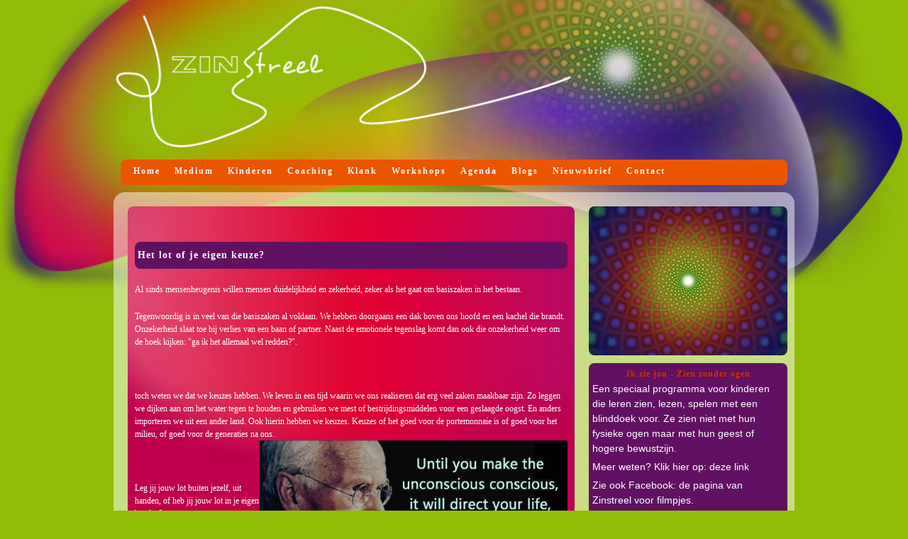

--- FILE ---
content_type: text/html; charset=utf-8
request_url: http://ikmisjezo.nl/blog/weblog.html
body_size: 10880
content:
<!DOCTYPE html>
<!--[if lt IE 7 ]><html class="ie ie6" lang="nl"> <![endif]-->
<!--[if IE 7 ]><html class="ie ie7" lang="nl"> <![endif]-->
<!--[if IE 8 ]><html class="ie ie8" lang="nl"> <![endif]-->
<!--[if (gte IE 9)|!(IE)]><!--><html lang="nl"> <!--<![endif]-->
<head>

<meta charset="utf-8" />
<title>Kusje voor t slapengaan | Zinstreel - Zwolle</title>

<meta name="viewport" content="width=device-width, initial-scale=1.0" />

<meta name="description" content="Wie stopt mij s avonds in? Een jonge vrouw van in de 20 kwam bij mij op consult samen met haar schoonmoeder. Zij stelde mij meteen de vraag: wie stopt mij s avonds in?." />
<meta name="keywords" content="kusje,t,slapengaan,wie,stopt,mij,s,avonds,jonge,vrouw,20,kwam,mij,consult,samen,haar,schoonmoeder,zij,stelde,mij,meteen,vraag,wie,stopt,mij,s,avonds" />

<link rel="shortcut icon" href="/icon/favicon.ico" />
<link rel="apple-touch-icon" href="/icon/apple-touch-icon.png" / >
<link rel="apple-touch-icon" sizes="72x72" href="/icon/apple-touch-icon-72x72.png" />
<link rel="apple-touch-icon" sizes="114x114" href="/icon/apple-touch-icon-114x114.png" />
<link rel="image_src" href="http://www.zinstreel.nl/imgs/zinstreel_sm.jpg" />

<link rel="stylesheet" href="/css/layoutx.css" type="text/css" />
<link rel="stylesheet" href="/css/local.css" type="text/css" />

<!--[if lt IE 9]>
	<script src="http://html5shim.googlecode.com/svn/trunk/html5.js"></script>
<![endif]-->
<script src="https://labxs.nl/jquery/head.min.js"></script>

<!-- Global site tag (gtag.js) - Google Analytics -->
<script async src="https://www.googletagmanager.com/gtag/js?id=UA-37273269-1"></script>
<script>
  window.dataLayer = window.dataLayer || [];
  function gtag(){dataLayer.push(arguments);}
  gtag('js', new Date());

  gtag('config', 'UA-37273269-1');
</script>

</head>


<body>

<div class="container">

<header>
	<section class="sixteen columns">
	</section>
	
	<nav class="sixteen columns">
<ul id="mobileselect" class="dropdown">
<li>
	<a href="/index.html">Home</a>
	<ul>
		<li><a href="/over-mij.html">Over mij</a></li>
		<li><a href="/referenties.html">Referenties/Ervaringen</a></li>
		<li><a href="/mentors.html">Mentors</a></li>
		<li><a href="/disclaimer.html">Disclaimer</a></li>
		<li><a href="/tarieven.html">Tarieven & alg.voorwaarden</a></li>
		<li><a href="/indepers.html">In de pers</a></li>
	</ul>
</li>
<li>
	<a href="/medium/index.html">Medium</a>
	<ul>
		<li><a href="/medium/consulten.html">Consulten</a></li>
		<li><a href="/medium/koffielezen.html">KoffieLezen</a></li>
		<li><a href="/medium/bloemlezing.html">Bloemlezing</a></li>
		<li><a href="/medium/ikmisjenogzo.html">Ik mis je nog zo</a></li>
		<li><a href="/medium/huisreiniging.html">Huisreiniging</a></li>
	</ul>
</li>
<li>
	<a href="/kinderen/">Kinderen</a>
	<ul>
		<li><a href="/kinderen/zien-zonder-ogen-ik-zie-jou">Ik zie jou - zien zonder ogen</a></li>
		<li><a href="/kinderen/kindenklank.html">Kind en Klank</a></li>
		<li><a href="/kinderen/kinderen.html">Onverklaarbaar gedrag</a></li>
	</ul>
</li>
<li>
	<a href="/coach/coaching.html">Coaching</a>
	<ul>
		<li><a href="/coach/bridgemancoach.html">Lichter Leven</a></li>
		<li><a href="/coach/cursuszelfvertrouwen">Cursus Zelfvertrouwen</a></li>
	</ul>
</li>
<li>
	<a href="/klank/index.html">Klank</a>
	<ul>
		<li><a href="/klank/klankbehandelingen.html">Klankbehandelingen</a></li>
		<li><a href="/klank/meditatie-cd.html">CD's/muziekfragmenten</a></li>
	</ul>
</li>
<li>
	<a href="/workshops/index.html">Workshops</a>
	<ul>
		<li><a href="/workshops/ontwikkeljeintuitie.html">De kracht van je intuitie</a></li>
		<li><a href="/workshops/vanintuitienaaressentie">Van intuitie naar essentie</a></li>
	</ul>
</li>
<li>
	<a href="/agenda/index.html">Agenda</a>
</li>
<li>
	<a href="/blog/index.html">Blogs</a>
	<ul>
		<li><a href="/blog/weblog.html">Weblog</a></li>
		<li><a href="/blog/videoblog.html">Videoblog</a></li>
		<li><a href="/blog/muziekfragmenten.html">Muziekfragmenten</a></li>
	</ul>
</li>
<li>
	<a href="/nieuwsbrief/index.html">Nieuwsbrief</a>
</li>
<li>
	<a href="/contact/index.html">Contact</a>
</li>
	</ul>
	</nav>
</header>
<!--
<nav class="four columns">
</nav>
-->
</div><!-- container -->


<div class="container content">

<section class="eleven columns row">
<article>

<div class="blogcontent">
<h2><a href="/weblog/het-lot-of-je-eigen-keuze/">Het lot of je eigen keuze?</a></h2>
<p>Al sinds mensenheugenis willen mensen duidelijkheid en zekerheid, zeker als het gaat om basiszaken in het bestaan.</p>

<p>Tegenwoordig is in veel van die basiszaken al voldaan. We hebben doorgaans een dak boven ons hoofd en een kachel die brandt. Onzekerheid slaat toe bij verlies van een baan of partner. Naast de emotionele tegenslag komt dan ook die onzekerheid weer om de hoek kijken: "ga ik het allemaal wel redden?".</p>

<p>&nbsp;</p>

<p>toch weten we dat we keuzes hebben. We leven in een tijd waarin we ons realiseren dat erg veel zaken maakbaar zijn. Zo leggen we dijken aan om het water tegen te houden en gebruiken we mest of bestrijdingsmiddelen voor een geslaagde oogst. En anders importeren we uit een ander land. Ook hierin hebben we keuzes. Keuzes of het goed voor de portemonnaie is of goed voor het milieu, of goed voor de generaties na ons.<img alt="" src="http://www.zinstreel.nl/static/images/carl-jung-picture-quote.jpg" style="width: 434px; height: 200px; float: right;"></p>

<p>&nbsp;</p>

<p>Leg jij jouw lot buiten jezelf, uit handen, of heb jij jouw lot in je eigen handen?</p>

<p>&nbsp;</p>

<p>Ik zal als medium nooit, maar dan ook nooit zeggen dat de spirits iets zeggen dat jij MOET doen. Jij hebt altijd zelf de keuze. Je hoort mij ook nooit zeggen: "tja de spirits hebben het nog zo gezegd dat jij dat bedrag voor je huis kon krijgen, je hebt het veel te goedkoop verkocht..." .</p>

<p>zo werkt het echt niet!</p>

<p>&nbsp;</p>

<p>Tijdens een reading (en dat kan aan de hand van koffie dik lezen zijn) worden zaken die spelen heel duidelijk. Ik zie zeg maar de bomen in het bos, daar waar jij het bos ziet en de bomen niet meer. Door die highlights te benoemen wordt jouw keuze duidelijk. Ik vertel je waar energie op zit en waar jij tegen de stroom in bezig bent. Ik vertel je waar knelpunten zitten en waar mogelijkheden, aansluitingen zijn. Ik vertel je waar je drijfveren zitten en of die natuurlijk zijn of aangepast, vanuit overlevingspatronen. Daar waar je oude patronen aan het herhalen bent of waar je nieuwe stappen aan het zetten bent in jouw ontwikkeling.</p>

<p>zodat jij ZELF de keuze hebt! En die heb je altijd.</p>

<p>Dus ja, een reading geeft je inzicht. Ook in de consequenties van jouw stappen en keuzes zoals die er nu liggen.</p>

<p>&nbsp;</p>

<p>&nbsp;</p>

<p><img alt="" src="http://www.zinstreel.nl/static/images/401691-10151549003095371-746785370-23367818-1680018864-n.jpg" style="float: right; width: 300px; height: 200px;">Wel wil ik opgemerkt hebben dat niet alles maakbaar is, en niet overal hebben we keuzes in. De (dodelijke) ziekte van iemand bijvoorbeeld, of de dingen die je echt overkomen. Daar heb je te maken met overmacht en vaak onmacht.</p>

<p>Dan gaat het erom hoe jij temidden van al die dingen het leven leeft, dealt met de zaken die op jouw pad komen. Hoe jij daar goed door heen komt.</p>

<p><span style="font-size: inherit;">Mensen komen bij mij met vragen als: wanneer houdt die regen eindelijk op in mijn leven??</span></p>

<p>Ik wens jou veel goede keuzes toe waar je blij van mag worden in jouw leven. En bij zaken waar jij schijnbaar geen invloed op hebt, wens ik je toe dat je danst te midden van de regen in plaats van wacht totdat de storm ooit een keertje ophoudt. Want zo is het leven, dansen in de regen! en... jouw perceptie van de storm.... hoe kan jij anders omgaan in die storm, temidden van dat alles... Leren dansen dus!!</p>

<p>&nbsp;</p>

<p>&nbsp;</p>

<p>Ook daarin kan ik je ondersteuning bieden. In de vorm van coaching of psychotherapie. Hoe mooi is dat? Wil je hier meer over lezen, kijk dan op<a href="http://www.helderekoers.nl"> www.helderekoers.nl</a>, mijn andere site.</p>

<p>&nbsp;</p>

<p>&nbsp;</p>

<p>&nbsp;</p>
<p class="between">Datum: 07-04-2018 in <a href="/weblog/categorie/algemeen/">algemeen</a><br />
	Tags: </p>
<p>
<div style="display: block;height:16px; margin: 2px 10px;">
	<div style="float: left;">
	<a href="http://twitter.com/share" class="twitter-share-button" data-count="none">Tweet</a><script type="text/javascript" src="http://platform.twitter.com/widgets.js"></script>
	</div>
	<div style="float: left;margin-left:20px;">
	<script style="float: left;" type="text/javascript" src="http://platform.linkedin.com/in.js"></script><script type="in/share"></script>
	</div>
	<div style="float: left;margin-left:20px;">
	<iframe src="http://www.facebook.com/plugins/like.php?href=http%3A%2F%2Fwww.zinstreel.nl%2Fweblog%2Fhet-lot-of-je-eigen-keuze%2F%2F&amp;send=false&amp;layout=button_count&amp;width=200&amp;show_faces=false&amp;action=like&amp;colorscheme=light&amp;font&amp;height=21" scrolling="no" frameborder="0" style="border:none; overflow:hidden; width:200px; height:21px;" allowTransparency="true"></iframe>
	</div>
	</div>
	<br clear="both" />
	
</p><h2><a href="/weblog/hoe-krijg-en-houd-je-focus-in-2016/">Hoe krijg en houd je focus in 2016?</a></h2>
<p>Het afgelopen jaar kwamen er steeds meer mensen naar mijn praktijk voor coaching. Vaak ging het om begeleiding van mensen met depressie, stress of burn-out klachten, maar ook mensen die gewoon gelukkiger in hun leven wilden gaan staan.&nbsp;Als Bridgeman Coach bood ik dan ook het Lichter Leven traject aan voor wie de beste versie wilde worden van zichzelf. Voor mensen die meer verdieping nodig hadden startte ik met psychotherapie/coaching vanuit de TransActionele Analyse. Beide benaderingen geven mij maar ook de mensen die bij mij komen veel helderheid, een heldere koers zeg maar.</p>

<p>Mijn website www.helderekoers.nl is dan ook bijna klaar. Die site gaat over coaching, training en therapie. Zinstreel zal dan meer over mediumschap blijven gaan. Zo heb ik mijn focus helder voor 2016.</p>

<p>&nbsp;</p>

<p>Hoe krijg jij focus en blijf je gefocust in 2016?</p>

<p>* kies een concreet thema voor werk en/of prive. Wat wil jij bijdragen in 2016? Zorg dat je je richt op input. Wat ga jij doen dit jaar op dat gebied? Vertrouw erop dat output vanzelf komt.</p>

<p>* start je dag met meditatie, visualisatie en affirmatie. Ga daarna je dag organiseren en je werk prioriteren. Dat wat met jouw thema te maken heeft geef je prioriteit.</p>

<p>* wissel je werk meerdere keren per dag af met ontspanning. Ga niet tussendoor op je telefoon kijken, maar neem iets te drinken, doe een korte oefening of maak een korte wandeling. Je kunt daarna er weer fris tegen aan en zult veel productiever zijn</p>

<p>* kies welke dingen je met je volledige aandacht doet. Doe die dingen Mindful.</p>

<p>&nbsp;</p>

<p>Wil je helemaal je doelen zetten en verwezenlijken en gefocust zijn? Informeer dan naar het Lichter Leven programma. Dit traject gaat over verhoging van bewustzijn, je leert wie jij bent en vervolgens wat jij wilt. Wat jij wilt ga je vormgeven in een droomboek. Dit wordt dan jouw focus voor dat jaar. Wat jij daarin hebt gezet ga je visualiseren en affirmeren en uiteindelijk manifesteren. Dat wil zeggen dat jouw dromen werkelijkheid worden! Geweldig toch?</p>

<p>&nbsp;</p>

<p>&nbsp;</p>

<p>&nbsp;</p>
<p class="between">Datum: 08-01-2016 in <a href="/weblog/categorie/algemeen/">algemeen</a><br />
	Tags: </p>
<p>
<div style="display: block;height:16px; margin: 2px 10px;">
	<div style="float: left;">
	<a href="http://twitter.com/share" class="twitter-share-button" data-count="none">Tweet</a><script type="text/javascript" src="http://platform.twitter.com/widgets.js"></script>
	</div>
	<div style="float: left;margin-left:20px;">
	<script style="float: left;" type="text/javascript" src="http://platform.linkedin.com/in.js"></script><script type="in/share"></script>
	</div>
	<div style="float: left;margin-left:20px;">
	<iframe src="http://www.facebook.com/plugins/like.php?href=http%3A%2F%2Fwww.zinstreel.nl%2Fweblog%2Fhoe-krijg-en-houd-je-focus-in-2016%2F%2F&amp;send=false&amp;layout=button_count&amp;width=200&amp;show_faces=false&amp;action=like&amp;colorscheme=light&amp;font&amp;height=21" scrolling="no" frameborder="0" style="border:none; overflow:hidden; width:200px; height:21px;" allowTransparency="true"></iframe>
	</div>
	</div>
	<br clear="both" />
	
</p><h2><a href="/weblog/het-rode-koord/">het rode koord</a></h2>
<div><span class="h2"><span class="h3"><strong>De tekening met het rode koord</strong></span></span></div><div><br></div><p><span class="h5">Een prachtig stralende vrouw met helder blauwe ogen en zachte kleuren in haar kleding en aura belt bij mij aan voor haar reading.</span></p><p>Ik heb haar eerder gezien, maar waar? Zij bevestigt dat zij bij een van de ‘Ik mis je nog zo-avonden’ was geweest en daar ook een prachtige tekening ontvangen had. We gaan er niet verder op in en starten de reading.</p><div><br></div><div><span class="h5">Tijdens de reading beschrijf ik haar zachte aurakleuren en de thema’s die in haar leven spelen.</span></div><p>Ook maak ik melding van wat ik in haar energie en kleuren in de vader-lijn zie; een diep rode kleur, een kracht, maar die vast zit. Er wordt ergens in de familie niet over gesproken. Over iets waar veel kracht in besloten ligt en wat wordt tegengehouden. Rood kan gaan over boosheid, maar ook over identiteit.</p><p>Zij vertelt het verhaal over haar voornaam. Bij de geboorte van haar vader, stierf zijn moeder (haar oma dus) op 23-jarige leeftijd. Toen haar vader zelf een dochter kreeg, zou zij naar haar oma heten. Echter, in haar leven werd ze door vader en familie nooit bij haar naam genoemd; men gaf haar allerlei andere naampjes. &nbsp;Die ene naam had teveel pijn en herinneringen. Maar dat werd niet uitgesproken. De pijn en alles wat niet werd uitgesproken kleefden als het ware onuitgesproken aan haar. Vandaag ervaart ze dat als een belemmering om verder te kunnen. Moet ze haar naam wijzigen?</p><div><br></div><div><span class="h5">Ik stel haar voor om de lading van haar naam af te gaan nemen.</span></div><p>Met regressie kan ze terug naar alle onuitgesproken dingen die er speelden in haar jeugd en het met andere ogen bekijken, ervaren en een plek geven. Met EFT (vergelijkbaar met EMDR) kunnen we de pijn en lading van haar naam af halen. En natuurlijk kan ze opklaren door alle energetische koorden te gaan verbreken van verwachtingen, pijn, emoties van anderen die op haar geprojecteerd werden en waar zij voor wegliep. Want met het weglopen daarvan is ze ook weggelopen van een stukje of deel van haar zelf, van haar identiteit. Van volledig in haar kracht te mogen staan en zijn wie zij is, zonder zich te hoeven afzetten tegen allerlei dingen. Dan komt energie weer vrij en kan ze weer vrij stromen. We spreken af dat zij een afspraak zal maken wanneer ze toe is aan zo’n sessie, om de koorden echt door te gaan knippen en weer vrij te leven.</p><p><br></p><p>Tot slot laat ze mij de tekening zien, die toch al zo’n ruim half jaar geleden voor haar gemaakt is tijdens de ‘ik mis je zo-avond’.</p><div><br></div><div><span class="h5">Rillingen lopen over mijn rug bij het zien van de tekening. &nbsp;<img alt="" data-cke-saved-src="http://www.zinstreel.nl/static/images/foto.jpg" src="http://www.zinstreel.nl/static/images/foto.jpg" style="border-style:solid; border-width:10px; float:right; height:225px; margin:10px; width:300px">​</span></div><p>De tekening laat een rood koord (koorden op het nivo van identiteit=rood) zien dat voor een tafereel hangt. Achter het koord bevindt zich een berg (kracht), waaruit water stroomt (opnieuw stromen), of is het een sikkel waarmee het koord gesneden wordt?, het water zorgt ervoor dat prachtige rode bloemen (rood= kracht, bloemen staan voor het genieten en schoonheid in het leven) weer kunnen bloeien. Zij herinnerde dat degene die dit schilderij maakte had gezegd dat hij niet van bloemetjes tekenen hield, maar dat ze er echt op moesten.</p><p>Dit gaat voorbij verstand. Dit bedenk je niet. Wat een bevestiging. Hoe een tekening en een aparte sessie samen komen en over hetzelfde thema blijken te gaan. Gevisualiseerd ooit, krachtig sindsdien.</p><p>Dit zijn van die verrassende ‘kunstwerkjes’ van spirit die voorbij het denken gaan.</p><p><br></p><p>Vlak na de sessie mailt ze mij de tekening toe en geeft ze aan er veel aan gehad te hebben. Met haar toestemming schrijf ik dit stukje omdat ik graag dit soort ‘schatten’ verzamel, de wonderen die ik mee maak waarin ik ervaar dat spirit de healing van personen op het oog heeft en dat ik met spirit hiertoe mag samenwerken om bij te dragen aan de healing. Deze ‘wonderen’ of ‘kunstwerkjes’ geven mij een diep gevoel van dankbaarheid.</p><div><br></div><div><br></div><div><br></div><div><br></div><div><br></div><div><br></div><div><br></div><div><br></div><div><br></div><p class="between">Datum: 15-07-2015 in <a href="/weblog/categorie/algemeen/">algemeen</a><br />
	Tags: 	<a href="/weblog/tags/verandering/"><span class="blogtags size8"> verandering </span></a>
	<a href="/weblog/tags/oude patronen/"><span class="blogtags size8"> oude patronen </span></a>
	<a href="/weblog/tags/medium, zwolle/"><span class="blogtags size8"> medium, zwolle </span></a>
	<a href="/weblog/tags/loslaten/"><span class="blogtags size8"> loslaten </span></a>
	<a href="/weblog/tags/intuitief coach/"><span class="blogtags size8"> intuitief coach </span></a>
	<a href="/weblog/tags/groeien en ontwikkelen en veranderen/"><span class="blogtags size8"> groeien en ontwikkelen en veranderen </span></a>
	<a href="/weblog/tags/groei, groeien/"><span class="blogtags size8"> groei, groeien </span></a>
	<a href="/weblog/tags/gedragen, spirits/"><span class="blogtags size8"> gedragen, spirits </span></a>
	<a href="/weblog/tags/echte verandering/"><span class="blogtags size8"> echte verandering </span></a>
	<a href="/weblog/tags/dankbaar/"><span class="blogtags size8"> dankbaar </span></a>
	<a href="/weblog/tags/coaching/"><span class="blogtags size8"> coaching </span></a>
	<a href="/weblog/tags/coach traject/"><span class="blogtags size8"> coach traject </span></a>
	<a href="/weblog/tags/regressie/"><span class="blogtags size8"> regressie </span></a>
	<a href="/weblog/tags/EFT/"><span class="blogtags size8"> EFT </span></a>
</p>
<p>
<div style="display: block;height:16px; margin: 2px 10px;">
	<div style="float: left;">
	<a href="http://twitter.com/share" class="twitter-share-button" data-count="none">Tweet</a><script type="text/javascript" src="http://platform.twitter.com/widgets.js"></script>
	</div>
	<div style="float: left;margin-left:20px;">
	<script style="float: left;" type="text/javascript" src="http://platform.linkedin.com/in.js"></script><script type="in/share"></script>
	</div>
	<div style="float: left;margin-left:20px;">
	<iframe src="http://www.facebook.com/plugins/like.php?href=http%3A%2F%2Fwww.zinstreel.nl%2Fweblog%2Fhet-rode-koord%2F%2F&amp;send=false&amp;layout=button_count&amp;width=200&amp;show_faces=false&amp;action=like&amp;colorscheme=light&amp;font&amp;height=21" scrolling="no" frameborder="0" style="border:none; overflow:hidden; width:200px; height:21px;" allowTransparency="true"></iframe>
	</div>
	</div>
	<br clear="both" />
	
</p><h2><a href="/weblog/zogenaamde-mediums/">zogenaamde mediums</a></h2>
<p>De dappere dochter van rond de dertig kwam met haar moeder mijn praktijkruimte binnen. Moeder was zichtbaar gespannen en dochter moedigde haar aan. Ze vertelde dat beiden naar een beurs waren geweest en te horen hadden gekregen dat er iemand binnenkort zou komen te overlijden en naar zijn partner zou gaan en dat sindsdien moeder nachten wakker lag en zich zorgen maakte om haar vader.</p>

<p>Ik maakte contact met haar overleden moeder en terwijl ik bezig was schoof zij mij een foto toe. 'Dit is haar..', zei ze. Meteen daarop kreeg ik van de andere dimensie de naam Annie door. Ik vroeg haar 'Wie is Annie?'. Helemaal blij antwoordde zij dat haar moeder inderdaad Annie heette. En met het noemen van die naam volgde nog meer informatie over wat specifiek haar moeder was. Annie maakte zich "zorgen" &nbsp;over haar partner die nog leefde. Zijn gezondheid ging achteruit en er was extra zorg en hulp nodig. Dat zijn zware beslissingen om te nemen als iemand niet meer thuis kan wonen. Door alle informatie die er kwam waren de dappere dochter en haar moeder zo gerustgesteld en overtuigd dat we echt Annie aan de andere kant van de "telefoon" hadden. Wat mij nablijft van dit consult is de verbazing dat er blijkbaar zgn&nbsp;collega-mediums zijn die in 10 minuten tijdens een beursconsult, wat een koopje is om met korting een mini consultje voor elkaar te krijgen, zoveel schade weten aan te richten. Nooit, echt NOOIT, mag iemand (ook geen medium) je zeggen dat er iemand in je omgeving dood gaat. Dood gaan we namelijk allemaal een keer. Maar voorspellingen hierover doen ... dat kan echt niet!</p>

<p>Bij deze vrouwen tijdens de beurs is&nbsp;er zo onethisch mee omgegaan, dat diegene met zorgen en angsten geen oog dicht meer deed. En hoe dapper is het dan dat de dochter haar moeder mee neemt naar.... een medium. Terwijl ze er zo'n slechte ervaring mee heeft gehad. Zij had blijkbaar het vertrouwen dat het wel anders kan. Gelukkig concludeerde zij niet dat het allemaal 1 pot nat was en gooide daarmee het kind met het badwater weg, nee.. zij zocht een beter medium en kwam bij mij terecht. Meteen na het vallen van de naam, was het al duidelijk.... hier is verschil. Dit is een echte. Een ethische.</p>

<p>Wat blij was ik dat ik het hiermee voor haar 'goed kon maken' en dat zij hierna weer rustig kon slapen en de acties kon ondernemen die nodig waren om voor haar vader goede beslissingen te nemen over de zorg die hij nodig had.</p>
<p class="between">Datum: 03-11-2014 in <a href="/weblog/categorie/algemeen/">algemeen</a><br />
	Tags: </p>
<p>
<div style="display: block;height:16px; margin: 2px 10px;">
	<div style="float: left;">
	<a href="http://twitter.com/share" class="twitter-share-button" data-count="none">Tweet</a><script type="text/javascript" src="http://platform.twitter.com/widgets.js"></script>
	</div>
	<div style="float: left;margin-left:20px;">
	<script style="float: left;" type="text/javascript" src="http://platform.linkedin.com/in.js"></script><script type="in/share"></script>
	</div>
	<div style="float: left;margin-left:20px;">
	<iframe src="http://www.facebook.com/plugins/like.php?href=http%3A%2F%2Fwww.zinstreel.nl%2Fweblog%2Fzogenaamde-mediums%2F%2F&amp;send=false&amp;layout=button_count&amp;width=200&amp;show_faces=false&amp;action=like&amp;colorscheme=light&amp;font&amp;height=21" scrolling="no" frameborder="0" style="border:none; overflow:hidden; width:200px; height:21px;" allowTransparency="true"></iframe>
	</div>
	</div>
	<br clear="both" />
	
</p><h2><a href="/weblog/kusjevoor-t-slapengaan/">kusje voor 't slapengaan</a></h2>
<p>Wie stopt mij 's avonds in?</p>

<p>Een jonge vrouw van in de 20 kwam bij mij op consult samen met haar schoonmoeder. Zij stelde mij meteen de vraag: 'wie stopt mij 's avonds in?'.</p>

<p>Direct dacht ik 'dat zal vast haar oma zijn', maar ik ging daar niet op in. Ik vertelde haar dat ik zou mee kijken in haar energie en bouwde het contact op. Ik begon over de jonge vrouw te vertellen, maar ik was nog geen twee zinnen verder, of&nbsp;ik zag duidelijk een jong meisje van een jaar of 3 a 4 en vroeg haar, "is er een meisje van een jaar of 3, 4 in je omgeving overleden?"</p>

<p>Zij ontkende het. Zij had wel een zoontje van 11 maanden, maar geen meisje. Toch zag ik hoe ze nu naar school zou zijn gegaan met dat meisje en dat dat heel belangrijk was voor haar, dat ze met veel liefde en tijd en aandacht voor kinderen zorgde. Ik voelde zo sterk dat meisje bij haar..... De jonge vrouw begon te huilen.</p>

<p>Zij had net die ochtend voor het eerst aan iemand, en wel haar schoonmoeder, haar groot meegedrabgen geheim verteld. Toen zij 16 jaar was heeft ze een voldragen dood meisje gebaard. Niemand wist het, ze was helemaal alleen.</p>

<p>Ik vertelde haar dat ik niet geloof dat er een (boze) God is die besluit het leven te 'nemen', maar wel in dat sommige zielen kiezen om de ervaring mee temaken om een kortere tijd te leven. Om bijvoorbeeld de warmte van de buik en de harteklop van een moeder te voelen. Dat is dan voldoende. Het blijft onbegrijpelijk en verdrietig waarom dat juist jou moet overkomen. Maar de ervaringen van zo'n kindje in de buik zijn niet onbelangrijk.</p>

<p>&nbsp;</p>

<p>Ik begon te vertellen over de ervaringen van haar kindje. Dat ze geluidjes heeft gehoord van een muziekdoosje dat ze uitkoos in een winkel. Een geel doosje met een beertje er op. En weer huilde ze van herkenning. Ze had inderdaad met zo'n doosje in haar handen gestaan en het gekocht. Ook het geluid van een ketting met hanger werd herkend en had nu een mooi plekje gekregen in de slaapkamer van haar 11 maanden oude zoontje. Met een glimlach bevestigde ze dat. Na nog even te hebben stil gestaan over haar als vrouw en moeder en de warmte van haar hart voor haar kind(eren) liet het meisje mij een kleine steen zien dat bij haar begraven was. Vol ontroering bevestigde de jonge vrouw ook dit, namelijk dat ze bij het kindje een hartvormige steen begraven had.<br>
<br>
Hoe bijzonder te ervaren dat zelfs het jongste leven zoveel herinneringen met zich mee draagt van de tijd dat ze in de buik zat. En natuurlijk volgt het meisje haar moeder nog, ze vertelde over dingen die nu in het leven van haar moeder waren. En ja..... natuurlijk was zij degene die haar moeder iedere avond een kusje gaf!</p>
<p class="between">Datum: 03-11-2014 in <a href="/weblog/categorie/algemeen/">algemeen</a><br />
	Tags: 	<a href="/weblog/tags/dood kindje/"><span class="blogtags size8"> dood kindje </span></a>
	<a href="/weblog/tags/overleden kinderen/"><span class="blogtags size8"> overleden kinderen </span></a>
</p>
<p>
<div style="display: block;height:16px; margin: 2px 10px;">
	<div style="float: left;">
	<a href="http://twitter.com/share" class="twitter-share-button" data-count="none">Tweet</a><script type="text/javascript" src="http://platform.twitter.com/widgets.js"></script>
	</div>
	<div style="float: left;margin-left:20px;">
	<script style="float: left;" type="text/javascript" src="http://platform.linkedin.com/in.js"></script><script type="in/share"></script>
	</div>
	<div style="float: left;margin-left:20px;">
	<iframe src="http://www.facebook.com/plugins/like.php?href=http%3A%2F%2Fwww.zinstreel.nl%2Fweblog%2Fkusjevoor-t-slapengaan%2F%2F&amp;send=false&amp;layout=button_count&amp;width=200&amp;show_faces=false&amp;action=like&amp;colorscheme=light&amp;font&amp;height=21" scrolling="no" frameborder="0" style="border:none; overflow:hidden; width:200px; height:21px;" allowTransparency="true"></iframe>
	</div>
	</div>
	<br clear="both" />
	
</p></div>

</article>

<article><p>
	&nbsp;</p>
<div style="font-family: Arial, Verdana, sans-serif; font-size: 12px; color: rgb(34, 34, 34); background-color: rgb(255, 255, 255); ">
	<p>
		&nbsp;</p>
</div>
</article>
</section>

<aside class="five columns row">
<p align="right"><img  src="/imgs/spiral.jpg" /></p>
<div>
<h3 style="text-align: center;">Ik zie jou - Zien zonder ogen</h3>

<p>Een speciaal programma voor kinderen die leren zien, lezen, spelen met een blinddoek voor. Ze zien niet met hun fysieke ogen maar met hun geest of hogere bewustzijn.</p>

<p>Meer weten? Klik hier op:&nbsp;<a href="http://www.zinstreel.nl/kinderen/zien-zonder-ogen--ik-zie-jou">deze link</a></p>

<p>Zie ook Facebook: de pagina van Zinstreel voor filmpjes.</p>

<p>&nbsp;</p>

<div class="videodetector"><iframe frameborder="0" src="https://www.youtube.com/embed/lOzEcl7GWGc?autohide=1&amp;controls=1&amp;showinfo=0"></iframe></div>

<h3 style="text-align: center;">&nbsp;</h3>

<h3 style="text-align: center;">&nbsp;</h3>

<h3 style="text-align: center;">&nbsp;</h3>

<h3 style="text-align: center;"><a href="http://www.zinstreel.nl/workshops/ontwikkeljeintuitie.html"><img alt="" src="http://www.zinstreel.nl/static/images/3.png" style="width: 390px; height: 290px;"></a></h3>

<h3 style="text-align: center;">&nbsp;</h3>

<p style="text-align: center;">Meer informatie over de intuitie-cursus?</p>

<p style="text-align: center;">klik op de foto&nbsp;</p>

<p>&nbsp;</p>

<p><img alt="" src="http://www.zinstreel.nl/static/images/logo-helderekoers-vert-web.png" style="margin: 10px; width: 150px; height: 205px;">praktijkadres: Van Bosseware 40, 8014 TB Zwolle. Consulten alleen op afspraak!</p>

<p>&nbsp;</p>

<p>Je kunt bij mij ook terecht voor coaching, Lichter Leven en psychosociale therapie.</p>

<p>Maar ook voor stress- en trauma gerelateerde psychotherapie.</p>

<p>www.helderekoers.nl</p>

<p>De consulten bij heldere koers worden grotendeels vergoed vanuit de aanvullende zorgverzekering!</p>

<p>&nbsp;</p>

<p>&nbsp;</p>

<p>Zie daarnaast mijn andere sites:</p>

<p><a href="http://www.bloemlezen.nl">www.bloemlezen.nl&nbsp;</a>&nbsp;en</p>

<p><a href="http://www.koffielezen.nl">www.koffielezen.nl</a></p>

<p>&nbsp;</p>

<h4>&nbsp;</h4>
</div>

<div>
<h3>Agenda</h3>
<ul>
</ul>
	

	</div>
<div class="blognav"><h5>Weblog &bull; Categorie&euml;n</h5>
<ul>
	<li><a href="/weblog/categorie/algemeen/">Algemeen</a></li>
</ul>

</div>
<div class="blognav"><h5>Weblog &bull; Recente berichten</h5>
<ul>
	<li><a href="/weblog/het-lot-of-je-eigen-keuze/"><span class="date_small">07.04.2018</span> Het lot of je eigen keuze?</a></li>
	<li><a href="/weblog/hoe-krijg-en-houd-je-focus-in-2016/"><span class="date_small">08.01.2016</span> Hoe krijg en houd je focus in 2016?</a></li>
	<li><a href="/weblog/het-rode-koord/"><span class="date_small">15.07.2015</span> het rode koord</a></li>
	<li><a href="/weblog/zogenaamde-mediums/"><span class="date_small">03.11.2014</span> zogenaamde mediums</a></li>
	<li><a href="/weblog/kusjevoor-t-slapengaan/"><span class="date_small">03.11.2014</span> kusje voor 't slapengaan</a></li>
	<li><a href="/weblog/preciesdatwatnodigis/"><span class="date_small">03.11.2014</span> precies dat wat nodig is</a></li>
	<li><a href="/weblog/groei-van-jouw-dromen/"><span class="date_small">11.02.2014</span> De groei van jouw dromen</a></li>
	<li><a href="/weblog/hetiswathetiszegtdeliefde/"><span class="date_small">25.11.2013</span> Het is wat het is, zegt de liefde</a></li>
	<li><a href="/weblog/dankbaar/"><span class="date_small">04.10.2013</span> Dankbaar</a></li>
	<li><a href="/weblog/en-hoe-zie-jij-autisme/"><span class="date_small">03.09.2013</span> En hoe zie jij autisme?</a></li>
</ul>

</div>
<div class="blognav"><h5>Weblog &bull; Recente reacties</h5>
<ul>
	<li><a href="/weblog/hetiswathetiszegtdeliefde/#1147">Marieke Zuidema</a> op <a href="/weblog/hetiswathetiszegtdeliefde/">Het is wat het is, zegt de liefde</a></li>
	<li><a href="/weblog/en-het-moment-isnu/#28">Brenda</a> op <a href="/weblog/en-het-moment-isnu/">en het moment is......NU!</a></li>
	<li><a href="/weblog/en-het-moment-isnu/#27">Vick</a> op <a href="/weblog/en-het-moment-isnu/">en het moment is......NU!</a></li>
	<li><a href="/weblog/weggeefhoek-038/#19">Renate</a> op <a href="/weblog/weggeefhoek-038/">Onverwachte en Overweldigende reacties</a></li>
	<li><a href="/weblog/weggeefhoek-038/#3">Errol</a> op <a href="/weblog/weggeefhoek-038/">Onverwachte en Overweldigende reacties</a></li>
</ul>

</div>
<div class="blognav"><h5>Weblog &bull; Tags</h5>
<ul>
<li>
	<a href="/weblog/tags/groeien en ontwikkelen en veranderen/"><span class="blogtags size1"> groeien en ontwikkelen en veranderen </span></a>
	<a href="/weblog/tags/overleden kinderen/"><span class="blogtags size6"> overleden kinderen </span></a>
	<a href="/weblog/tags/intuitief coach/"><span class="blogtags size1"> intuitief coach </span></a>
	<a href="/weblog/tags/groei, groeien/"><span class="blogtags size3"> groei, groeien </span></a>
	<a href="/weblog/tags/coaching/"><span class="blogtags size1"> coaching </span></a>
	<a href="/weblog/tags/eft/"><span class="blogtags size6"> eft </span></a>
	<a href="/weblog/tags/regressie/"><span class="blogtags size6"> regressie </span></a>
	<a href="/weblog/tags/medium, zwolle/"><span class="blogtags size3"> medium, zwolle </span></a>
	<a href="/weblog/tags/gedragen, spirits/"><span class="blogtags size3"> gedragen, spirits </span></a>
	<a href="/weblog/tags/dood kindje/"><span class="blogtags size6"> dood kindje </span></a>
	<a href="/weblog/tags/dromen/"><span class="blogtags size6"> dromen </span></a>
	<a href="/weblog/tags/hulp/"><span class="blogtags size6"> hulp </span></a>
	<a href="/weblog/tags/het is wat het is zegt de liefde/"><span class="blogtags size6"> het is wat het is zegt de liefde </span></a>
	<a href="/weblog/tags/echte verandering/"><span class="blogtags size1"> echte verandering </span></a>
	<a href="/weblog/tags/oude patronen/"><span class="blogtags size3"> oude patronen </span></a>
	<a href="/weblog/tags/coach traject/"><span class="blogtags size1"> coach traject </span></a>
	<a href="/weblog/tags/loslaten/"><span class="blogtags size3"> loslaten </span></a>
	<a href="/weblog/tags/verandering/"><span class="blogtags size1"> verandering </span></a>
	<a href="/weblog/tags/dankbaar/"><span class="blogtags size3"> dankbaar </span></a>
</li>
</ul>

</div>
<div class="blognav"><h5>Weblog &bull; Archief</h5>
<ul>
	<li><a href="/weblog/archieven/201804/">april 2018</a></li>
	<li><a href="/weblog/archieven/201601/">januari 2016</a></li>
	<li><a href="/weblog/archieven/201507/">juli 2015</a></li>
	<li><a href="/weblog/archieven/201411/">november 2014</a></li>
	<li><a href="/weblog/archieven/201402/">februari 2014</a></li>
	<li><a href="/weblog/archieven/201311/">november 2013</a></li>
	<li><a href="/weblog/archieven/201310/">oktober 2013</a></li>
	<li><a href="/weblog/archieven/201309/">september 2013</a></li>
	<li><a href="/weblog/archieven/201304/">april 2013</a></li>
	<li><a href="/weblog/archieven/201211/">november 2012</a></li>
	<li><a href="/weblog/archieven/201210/">oktober 2012</a></li>
	<li><a href="/weblog/archieven/201209/">september 2012</a></li>
	<li><a href="/weblog/archieven/201207/">juli 2012</a></li>
</ul>

</div>
</aside>


<section class="sixteen columns green row">
<p><span class="socialmedia"></span> <strong><em>ZINSTREEL..... als 't om bezieling gaat!</em></strong></p>

<p>Meer informatie:&nbsp;Elayne Lussenburg - Zwolle - <span class="mailtool">info AT zinstreel DOT nl</span></p>
</section>

</div><!-- container -->


<div class="container">

<footer class="sixteen columns">
	<a href="/">&copy;2026 Zinstreel</a>
	&#8226; <a href="/sitemap.html">Sitemap</a>
	&#8226; <a href="https://www.zzpstudio.nl" title="ZZPstudio | hosting + webdesign + webdevelopment" target="_blank">webdesign: ZZPstudio</a>
</footer>

</div><!-- container -->

<script type="text/javascript">
head.js('https://ajax.googleapis.com/ajax/libs/jquery/1.11.3/jquery.min.js',
'/jquery/local.js');

head.ready(function(){

var settings = {
    progressbarWidth: '200px',
    progressbarHeight: '8px',
    progressbarColor: '#91bc08',
    progressbarBGColor: '#601161',
    defaultVolume: 0.8
};
$('.player').player(settings);

});

</script>

</body>
</html>

--- FILE ---
content_type: text/css
request_url: http://ikmisjezo.nl/css/layoutx.css
body_size: 4886
content:
html,body,div,span,applet,object,iframe,h1,h2,h3,h4,h5,h6,p,blockquote,pre,a,abbr,acronym,address,big,cite,code,del,dfn,em,img,ins,kbd,q,s,samp,small,strike,strong,sub,sup,tt,var,b,u,i,center,dl,dt,dd,ol,ul,li,fieldset,form,label,legend,table,caption,tbody,tfoot,thead,tr,th,td,article,aside,canvas,details,embed,figure,figcaption,footer,header,hgroup,menu,nav,output,ruby,section,summary,time,mark,audio,video{margin:0;padding:0;border:0;font-size:100%;font:inherit;vertical-align:baseline}article,aside,details,figcaption,figure,footer,header,hgroup,menu,nav,section{display:block}body{background:#fff;font:1em "Helvetica Neue",Helvetica,Arial,sans-serif;color:#000;line-height:1.5;-webkit-font-smoothing:antialiased;-webkit-text-size-adjust:100%;-ms-text-size-adjust:100%;-webkit-tap-highlight-color:#c30}::selection,::-moz-selection,::-webkit-selection{background:#c30;color:#fff}ol,ul{list-style:none}blockquote,q{quotes:none}blockquote:before,blockquote:after,q:before,q:after{content:'';content:none}table{max-width:100%;border-collapse:collapse;border-spacing:0}td{vertical-align:top}thead:first-child tr th,thead:first-child tr td{border-top:0}.table-striped tbody tr:nth-child(odd) td,.table-striped tbody tr:nth-child(odd) th{background-color:#eee}h1,h2,h3,h4,h5,h6{color:#000;font-family:"Helvetica Neue",Helvetica,Arial,sans-serif;font-weight:normal}h1 a,h2 a,h3 a,h4 a,h5 a,h6 a{font-weight:inherit}h1{font-size:2em;line-height:2.2em}h2{font-size:1.8em;line-height:2.2em}h3{font-size:1.6em;line-height:1.8em}h4{font-size:1.4em;line-height:1.6em}h5{font-size:1.2em;line-height:1.5em}h6{font-size:1em;line-height:1.5em}.subheader{color:#777}p{margin:0 0 20px 0}p img{margin:0}p.lead{font-size:21px;line-height:27px;color:#777}em{font-style:italic}strong{font-weight:bold}small{font-size:.8em}blockquote,blockquote p{font-size:inherit;line-height:inherit;color:inherit;font-style:italic}blockquote{margin:0 0 20px;padding:9px 20px 0 19px;border-left:1px solid #000}blockquote cite{display:block;font-size:12px;color:#000}blockquote cite:before{content:"\2014 \0020"}blockquote cite a,blockquote cite a:visited,blockquote cite a:visited{color:#000}hr{border:solid #DDD;border-width:1px 0 0;clear:both;margin:10px 0 30px;height:0}a{color:#fff;text-decoration:underline;outline:0}a:hover{color:#000}ul,ol{margin-bottom:20px}ul{list-style:none outside}ol{list-style:decimal}ol,ul.square,ul.circle,ul.disc{margin-left:30px}ul.square{list-style:square outside}ul.circle{list-style:circle outside}ul.disc{list-style:disc outside}ul ul,ul ol,ol ol,ol ul{margin:4px 0 5px 30px;font-size:90%}ul ul li,ul ol li,ol ol li,ol ul li{margin-bottom:6px}li{line-height:18px;margin-bottom:12px}ul.large li{line-height:21px}li p{line-height:21px}nav ul{list-style:none}.nav>li>a{display:block;text-decoration:none}img,img.scale-with-grid{max-width:100%;height:auto}ul.tabs{display:block;margin:0 0 20px 0;padding:0;border-bottom:solid 1px #ddd}ul.tabs li{display:block;width:auto;height:30px;padding:0;float:left;margin-bottom:0}ul.tabs li a{display:block;text-decoration:none;width:auto;height:29px;padding:0 20px;line-height:30px;border:solid 1px #ddd;border-width:1px 1px 0 0;margin:0;background:#f5f5f5;font-size:13px}ul.tabs li a.active{background:#fff;height:30px;position:relative;top:-4px;padding-top:4px;border-left-width:1px;margin:0 0 0 -1px;color:#111;-moz-border-radius-topleft:2px;-webkit-border-top-left-radius:2px;border-top-left-radius:2px;-moz-border-radius-topright:2px;-webkit-border-top-right-radius:2px;border-top-right-radius:2px}ul.tabs li:first-child a.active{margin-left:0}ul.tabs li:first-child a{border-width:1px 1px 0 1px;-moz-border-radius-topleft:2px;-webkit-border-top-left-radius:2px;border-top-left-radius:2px}ul.tabs li:last-child a{-moz-border-radius-topright:2px;-webkit-border-top-right-radius:2px;border-top-right-radius:2px}ul.tabs-content{margin:0;display:block}ul.tabs-content>li{display:none}ul.tabs-content>li.active{display:block}ul.tabs:before,ul.tabs:after{content:'\0020';display:block;overflow:hidden;visibility:hidden;width:0;height:0}ul.tabs:after{clear:both}ul.tabs{zoom:1}section form{margin-bottom:1em;line-height:1.2em;background:0;-webkit-border-radius:4px;-moz-border-radius:4px;border-radius:4px;padding:0}section form p,section form label,section form span,section form fieldset,section form dd{font-size:.95em;line-height:1.5em;color:#fff;font-weight:bold}section fieldset{margin-bottom:.5em}section form p{display:block;margin:.5em 0}input,textarea{border-style:solid;border-width:thin}section input,[type="text"],section input[type="password"],section input[type="email"],section textarea,section select{font-family:1em "Helvetica Neue",Helvetica,Arial,sans-serif;font-size:.9em;line-height:1.2em;background:#f6f6f5;color:#000;border-color:#000;padding:6px 4px;outline:0;-webkit-border-radius:4px;-moz-border-radius:4px;border-radius:4px;margin:0;width:95%;max-width:100%;display:block;vertical-align:middle}section select{padding:0}input:focus,section input:focus,section input[type="text"]:focus,section input[type="password"]:focus,section input[type="email"]:focus,section textarea:focus{-moz-box-shadow:5px 5px 20px rgba(0,0,0,0.4);-webkit-box-shadow:5px 5px 20px rgba(0,0,0,0.4);box-shadow:5px 5px 20px rgba(0,0,0,0.4);background:#FFF;border-color:#999;font-weight:bold;padding:8px 4px;border-width:2px;-webkit-transform-origin:center bottom;-webkit-transform:scale(1.05)}section textarea{min-height:60px;width:95%;overflow:auto;vertical-align:top}section label,section legend{display:block}section select{width:245px}section input[type="checkbox"]{display:inline;width:2em;margin:0}section form label span{font-weight:normal}section form fieldset span{margin:0}section input[type="radio"]{display:inline;margin:0;line-height:1.5em;vertical-align:baseline}section form dl{line-height:inherit}section form dt{float:left;margin:0;width:8%;clear:left;display:inline;line-height:inherit}section form dd{float:left;font-weight:normal;clear:right;display:inline;width:92%;line-height:inherit}section form label.invalidField{background:url(/imgs/icon_invalidField.png) top left no-repeat;padding:16px 8px 4px 8px;margin:0 0 0 10px;width:250px;color:#fff;font-size:1em;border:0;height:30px}.error{background:#fff;color:#C30;padding:20px;border:5px solid #C30}button,input[type="button"],input[type="reset"],input[type="submit"]{cursor:pointer;-webkit-appearance:button}input[type="search"]{-webkit-appearance:textfield;-webkit-box-sizing:content-box;-moz-box-sizing:content-box;box-sizing:content-box}input[type="search"]::-webkit-search-decoration,input[type="search"]::-webkit-search-cancel-button{-webkit-appearance:none}.button,button,input[type="submit"],input[type="reset"],input[type="button"]{width:auto;background:#eee;background:#eee -moz-linear-gradient(top,rgba(255,255,255,0.2) 0,rgba(0,0,0,0.2) 100%);background:#eee -webkit-gradient(linear,left top,left bottom,color-stop(0%,rgba(255,255,255,0.2)),color-stop(100%,rgba(0,0,0,0.2)));background:#eee -webkit-linear-gradient(top,rgba(255,255,255,0.2) 0,rgba(0,0,0,0.2) 100%);background:#eee -o-linear-gradient(top,rgba(255,255,255,0.2) 0,rgba(0,0,0,0.2) 100%);background:#eee -ms-linear-gradient(top,rgba(255,255,255,0.2) 0,rgba(0,0,0,0.2) 100%);background:#eee linear-gradient(top,rgba(255,255,255,0.2) 0,rgba(0,0,0,0.2) 100%);border:1px solid #aaa;border-top:1px solid #ccc;border-left:1px solid #ccc;-webkit-border-radius:4px;-moz-border-radius:4px;border-radius:4px;color:#444;display:inline-block;font-size:1.1em;font-weight:bold;text-decoration:none;text-shadow:0 1px rgba(255,255,255,0.75);cursor:pointer;margin-bottom:20px;line-height:normal;padding:8px 20px;font-family:1em "Helvetica Neue",Helvetica,Arial,sans-serif}.button:hover,button:hover,input[type="submit"]:hover,input[type="reset"]:hover,input[type="button"]:hover{color:#444;background:#ccc;background:#ccc -moz-linear-gradient(top,rgba(255,255,255,0.3) 0,rgba(0,0,0,0.3) 100%);background:#ccc -webkit-gradient(linear,left top,left bottom,color-stop(0%,rgba(255,255,255,0.3)),color-stop(100%,rgba(0,0,0,0.3)));background:#ccc -webkit-linear-gradient(top,rgba(255,255,255,0.3) 0,rgba(0,0,0,0.3) 100%);background:#ccc -o-linear-gradient(top,rgba(255,255,255,0.3) 0,rgba(0,0,0,0.3) 100%);background:#ccc -ms-linear-gradient(top,rgba(255,255,255,0.3) 0,rgba(0,0,0,0.3) 100%);background:#ccc linear-gradient(top,rgba(255,255,255,0.3) 0,rgba(0,0,0,0.3) 100%);border:1px solid #888;border-top:1px solid #aaa;border-left:1px solid #aaa}.button:active,button:active,input[type="submit"]:active,input[type="reset"]:active,input[type="button"]:active{border:1px solid #666;background:#aaa;background:#aaa -moz-linear-gradient(top,rgba(255,255,255,0.35) 0,rgba(10,10,10,0.4) 100%);background:#aaa -webkit-gradient(linear,left top,left bottom,color-stop(0%,rgba(255,255,255,0.35)),color-stop(100%,rgba(10,10,10,0.4)));background:#aaa -webkit-linear-gradient(top,rgba(255,255,255,0.35) 0,rgba(10,10,10,0.4) 100%);background:#aaa -o-linear-gradient(top,rgba(255,255,255,0.35) 0,rgba(10,10,10,0.4) 100%);background:#aaa -ms-linear-gradient(top,rgba(255,255,255,0.35) 0,rgba(10,10,10,0.4) 100%);background:#aaa linear-gradient(top,rgba(255,255,255,0.35) 0,rgba(10,10,10,0.4) 100%)}.button.full-width,button.full-width,input[type="submit"].full-width,input[type="reset"].full-width,input[type="button"].full-width{width:100%;padding-left:0!important;padding-right:0!important;text-align:center}button::-moz-focus-inner,input::-moz-focus-inner{border:0;padding:0}.remove-bottom{margin-bottom:0!important}.half-bottom{margin-bottom:10px!important}.add-bottom{margin-bottom:20px!important}.hidden{display:none}.sitemap li,.sitemap blockquote{list-style-type:none;border:0}.breadcrumb{padding:7px 14px;margin:0 0 1.5em;background-color:#fbfbfb;background-image:-moz-linear-gradient(top,#fff,#f6f6f5);background-image:-ms-linear-gradient(top,#fff,#f6f6f5);background-image:-webkit-gradient(linear,0 0,0 100%,from(#fff),to(#f6f6f5));background-image:-webkit-linear-gradient(top,#fff,#f6f6f5);background-image:-o-linear-gradient(top,#fff,#f6f6f5);background-image:linear-gradient(top,#fff,#f6f6f5);background-repeat:repeat-x;filter:progid:DXImageTransform.Microsoft.gradient(startColorstr='#ffffff',endColorstr='#f6f6f5',GradientType=0);border:1px solid #ddd}.breadcrumb li{display:inline;text-shadow:0 1px 0 #fff}.breadcrumb .divider{padding:0 5px;color:#eee}.breadcrumb .active a{color:#190a71}.container{position:relative;width:960px;margin:0 auto;padding:0}.container .column,.container .columns{float:left;display:inline;margin-left:10px;margin-right:10px}.row{margin-bottom:20px}.column.alpha,.columns.alpha{margin-left:0}.column.omega,.columns.omega{margin-right:0}.container .one.column,.container .one.columns{width:40px}.container .two.columns{width:100px}.container .three.columns{width:160px}.container .four.columns{width:220px}.container .five.columns{width:280px}.container .six.columns{width:340px}.container .seven.columns{width:400px}.container .eight.columns{width:460px}.container .nine.columns{width:520px}.container .ten.columns{width:580px}.container .eleven.columns{width:640px}.container .twelve.columns{width:700px}.container .thirteen.columns{width:760px}.container .fourteen.columns{width:820px}.container .fifteen.columns{width:880px}.container .sixteen.columns{width:940px}.container .one-third.column{width:300px}.container .two-thirds.column{width:620px}.container .offset-by-one{padding-left:60px}.container .offset-by-two{padding-left:120px}.container .offset-by-three{padding-left:180px}.container .offset-by-four{padding-left:240px}.container .offset-by-five{padding-left:300px}.container .offset-by-six{padding-left:360px}.container .offset-by-seven{padding-left:420px}.container .offset-by-eight{padding-left:480px}.container .offset-by-nine{padding-left:540px}.container .offset-by-ten{padding-left:600px}.container .offset-by-eleven{padding-left:660px}.container .offset-by-twelve{padding-left:720px}.container .offset-by-thirteen{padding-left:780px}.container .offset-by-fourteen{padding-left:840px}.container .offset-by-fifteen{padding-left:900px}@media only screen and (min-width:768px) and (max-width:959px){.container{width:768px}.container .column,.container .columns{margin-left:10px;margin-right:10px}.column.alpha,.columns.alpha{margin-left:0;margin-right:10px}.column.omega,.columns.omega{margin-right:0;margin-left:10px}.alpha.omega{margin-left:0;margin-right:0}.container .one.column,.container .one.columns{width:28px}.container .two.columns{width:76px}.container .three.columns{width:124px}.container .four.columns{width:172px}.container .five.columns{width:220px}.container .six.columns{width:268px}.container .seven.columns{width:316px}.container .eight.columns{width:364px}.container .nine.columns{width:412px}.container .ten.columns{width:460px}.container .eleven.columns{width:508px}.container .twelve.columns{width:556px}.container .thirteen.columns{width:604px}.container .fourteen.columns{width:652px}.container .fifteen.columns{width:700px}.container .sixteen.columns{width:748px}.container .one-third.column{width:236px}.container .two-thirds.column{width:492px}.container .offset-by-one{padding-left:48px}.container .offset-by-two{padding-left:96px}.container .offset-by-three{padding-left:144px}.container .offset-by-four{padding-left:192px}.container .offset-by-five{padding-left:240px}.container .offset-by-six{padding-left:288px}.container .offset-by-seven{padding-left:336px}.container .offset-by-eight{padding-left:348px}.container .offset-by-nine{padding-left:432px}.container .offset-by-ten{padding-left:480px}.container .offset-by-eleven{padding-left:528px}.container .offset-by-twelve{padding-left:576px}.container .offset-by-thirteen{padding-left:624px}.container .offset-by-fourteen{padding-left:672px}.container .offset-by-fifteen{padding-left:720px}}@media only screen and (max-width:767px){.container{width:300px}.container .columns,.container .column{margin:0}.container .one.column,.container .one.columns,.container .two.columns,.container .three.columns,.container .four.columns,.container .five.columns,.container .six.columns,.container .seven.columns,.container .eight.columns,.container .nine.columns,.container .ten.columns,.container .eleven.columns,.container .twelve.columns,.container .thirteen.columns,.container .fourteen.columns,.container .fifteen.columns,.container .sixteen.columns,.container .one-third.column,.container .two-thirds.column{width:300px}.container .offset-by-one,.container .offset-by-two,.container .offset-by-three,.container .offset-by-four,.container .offset-by-five,.container .offset-by-six,.container .offset-by-seven,.container .offset-by-eight,.container .offset-by-nine,.container .offset-by-ten,.container .offset-by-eleven,.container .offset-by-twelve,.container .offset-by-thirteen,.container .offset-by-fourteen,.container .offset-by-fifteen{padding-left:0}}@media only screen and (min-width:480px) and (max-width:767px){.container{width:420px}.container .columns,.container .column{margin:0}.container .one.column,.container .one.columns,.container .two.columns,.container .three.columns,.container .four.columns,.container .five.columns,.container .six.columns,.container .seven.columns,.container .eight.columns,.container .nine.columns,.container .ten.columns,.container .eleven.columns,.container .twelve.columns,.container .thirteen.columns,.container .fourteen.columns,.container .fifteen.columns,.container .sixteen.columns,.container .one-third.column,.container .two-thirds.column{width:420px}}.container:after{content:"\0020";display:block;height:0;clear:both;visibility:hidden}.clearfix:before,.clearfix:after,.row:before,.row:after{content:'\0020';display:block;overflow:hidden;visibility:hidden;width:0;height:0}.row:after,.clearfix:after{clear:both}.row,.clearfix{zoom:1}.clear{clear:both;display:block;overflow:hidden;visibility:hidden;width:0;height:0}html,body{height:100%!important}body{background:#371e70 url(/imgs/zinstreel.jpg) top no-repeat;background:#91bc08 url(/imgs/zinstreel.jpg) top no-repeat;background-size:contain}header{z-index:100}.content{background:url(/imgs/white.png) top repeat;-webkit-border-radius:16px;-moz-border-radius:16px;border-radius:16px;font-size:.9em;z-index:10}header section{height:225px}article{background:#be004d url(/imgs/article.png) top right no-repeat;color:white;-webkit-border-radius:8px;-moz-border-radius:8px;border-radius:8px;margin:20px 0 20px 10px;padding:10px}aside p{margin:0 0 5px 0}aside div{background:#601161;color:#fff;margin:0 0 10px 0;padding:5px;-webkit-border-radius:8px;-moz-border-radius:8px;border-radius:8px}aside div h1,aside div h2,aside div h3{color:#c30}aside div a{color:#fff;text-decoration:none}aside div a:hover{color:#9ece00;text-decoration:none}aside img{-webkit-border-radius:8px;-moz-border-radius:8px;border-radius:8px;margin:20px 0 0 0}.green{background:#190a71;-webkit-border-radius:8px;-moz-border-radius:8px;border-radius:8px}.green p{color:#fff;margin:10px}.orange{background:#cf8000;-webkit-border-radius:8px;-moz-border-radius:8px;border-radius:8px}.orange p{padding:5px}header nav{margin:0 0 10px 0;background:#eb5500;-webkit-border-radius:8px;-moz-border-radius:8px;border-radius:8px}ul.dropdown{position:relative;margin:0 8px;padding:0}ul.dropdown li{float:left;zoom:1;list-style:none;font-weight:normal;margin:0;padding:0}ul.dropdown a{text-decoration:none}ul.dropdown a:hover{color:#f90}ul.dropdown a:active{color:#601161}ul.dropdown li a{display:block;line-height:2em;text-align:left;font-size:12px;font-family:Verdana;text-decoration:none;letter-spacing:2px;padding:4px 10px;background:#eb5500;color:#fff;font-weight:bold}ul.dropdown>li>a{height:28px;overflow:hidden}ul.dropdown li:last-child a{border-right:0}ul.dropdown li.hover,ul.dropdown li.hover,ul.dropdown li:hover{position:relative;color:#601161;background:#FFF}ul.dropdown li a:hover{color:#190a71;background:#FFF}ul.dropdown li.hover a{color:#190a71;background:#FFF}ul.dropdown ul{visibility:hidden;position:absolute;top:100%;left:0;z-index:1000;width:240px;margin:0;padding:0;-moz-box-shadow:5px 5px 20px rgba(0,0,0,0.4);-webkit-box-shadow:5px 5px 20px rgba(0,0,0,0.4);box-shadow:5px 5px 20px rgba(0,0,0,0.4)}ul.dropdown ul{border:1px solid #190a71}ul.dropdown ul li{float:none;width:240px;font-weight:normal;color:#fff}ul.dropdown ul li a{border-right:0;width:100%;display:inline-block;width:230px;text-align:left;padding:2px 5px;line-height:20px;font-size:11px;background:#190a71;color:#fff;font-weight:normal}ul.dropdown ul li a:hover{background:#190a71;color:#fff}ul.dropdown ul ul{left:100%;top:0}ul.dropdown li:hover>ul{visibility:visible}footer{padding:20px 0}footer,footer a{font-size:.9em;color:#fff;text-decoration:none}footer a:hover{color:#000;text-decoration:underline}.agenda p a,.agenda h1 a{color:#fff;text-decoration:none;display:block;-webkit-border-radius:8px;-moz-border-radius:8px;border-radius:8px;padding:4px}.agenda p a span,.agenda h4{background:#601161;font-size:1.2em;padding:4px 8px;-webkit-border-radius:8px;-moz-border-radius:8px;border-radius:8px}.agenda p a:hover,.agenda p a:hover span{background:#601161;color:#9ece00}.agenda h1{padding:0;line-height:1em}.agenda h1 a{background:#601161;font-size:.8em;padding:4px 8px;margin-bottom:20px;-webkit-border-radius:8px;-moz-border-radius:8px;border-radius:8px}.agenda h4{background:#9ece00}form{width:80%;margin:0 20px}.blogcontent,.blognav,.blognav a{font-family:Verdana;font-size:12px;color:#fff}.blognav a{text-decoration:none;border:0 none}.blognav a:hover{color:#9ece00}.blognav h5{color:#c30;font-size:1.4em;padding:4px;margin:0 0 5px 0}.blognav ul{list-style:none;margin:0;padding:0}.blognav ul li{margin:0;padding:0}.blogcontent{color:#fff}.blogcontent h2{background:#601161;color:#fff;font-size:14px;padding:4px;margin:40px 0 20px 0;-webkit-border-radius:8px;-moz-border-radius:8px;border-radius:8px}.blogcontent h2 a{text-decoration:none;font-weight:bold}.blogcontent h2 a:hover{color:#eb5500}.blogcontent h3{color:#fff;font-size:14px;padding:4px;margin:40px 0 20px 0;border:1px solid #8ca8ae;-webkit-border-radius:8px;-moz-border-radius:8px;border-radius:8px}.blogcontent p.blogfooter,.blogcontent p.between,.blogcontent span.comments{margin:20px 0;color:#fff;border-bottom:2px solid #fff}.blogcontent p.between{border-bottom:0 dotted #fff;margin:0}.blogcontent .comments{border-top:1px dotted #fff;border-bottom:0;display:block;margin:10px 0;padding:5px 0;clear:both}.blogcontent span.comment_name{background:#9ece00;color:#fff;padding:2px 5px;font-weight:bold;width:175px;display:inline-block;-moz-border-radius:4px;-webkit-border-radius:4px;border-radius:4px;float:left;clear:both;margin:5px 5px 5px 0}.blogcontent p.blogfooter a span.blogtags,.blogcontent p.between a span.blogtags{color:#fff}.blogcontent p.blogfooter a:hover span.blogtags,.blogcontent p.between a:hover span.blogtags{color:#000}.blogtags{font-family:Verdana;padding:5px 2px;letter-spacing:1px}span.size1{color:#a33d65;font-size:18px}span.size2{color:#a33d65;font-size:17px}span.size3{color:#a33d65;font-size:16px}span.size4{color:#a33d65;font-size:15px}span.size5{color:#a33d65;font-size:14px}span.size6{color:#a33d65;font-size:13px}span.size7{color:#a33d65;font-size:12px}span.size8{color:#a33d65;font-size:11px}span.size0{color:#a33d65;font-size:10px}.simple-player-container{margin:-10px 0 20px 0;padding:0}.simple-player-container{display:inline-block;-webkit-border-radius:5px;-moz-border-radius:5px;border-radius:5px}.simple-player-container>div>ul{margin:0;padding-left:0}.simpleplayer-play-control{background-image:url('/imgs/play.png');display:block;width:16px;height:16px;bottom:-5px;position:relative}.simpleplayer-play-control:hover{background-image:url('/imgs/playing.png')}.simpleplayer-stop-control{background-image:url('/imgs/stop.png');display:block;width:16px;height:16px;bottom:-5px;position:relative}.simpleplayer-stop-control:hover{background-image:url('/imgs/stoped.png')}@media only screen and (max-width:959px){header section{height:200px}}@media only screen and (max-width:767px){header section{height:160px}}@media only screen and (max-width:479px){header section{height:120px}}span.mailtool{display:none}form .first_field, form .last_field {display: none;width: 0;height: 0;overflow: hidden;}.sitemap li{list-style-type:none}

--- FILE ---
content_type: text/css
request_url: http://ikmisjezo.nl/css/local.css
body_size: 184
content:
h1{font-family: Verdana;font-size: 15px;color: #000000;font-weight: bold;letter-spacing: 1px;} h2{font-family: Verdana;font-size: 13px;color: #000000;font-weight: normal;letter-spacing: 1px;} h3{font-family: Verdana;font-size: 12px;color: #000000;font-weight: bold;letter-spacing: 1px;} h4{font-family: Verdana;font-size: 14px;color: #000000;font-weight: bold;letter-spacing: 3px;} h5{font-family: Verdana;font-size: 14px;color: #000000;font-weight: normal;letter-spacing: 3px;} h6{font-family: Verdana;font-size: 11px;color: #000000;font-weight: normal;letter-spacing: 3px;} .h1{font-family: Verdana;font-size: 15px;color: #000000;font-weight: bold;letter-spacing: 1px;} .h2{font-family: Verdana;font-size: 13px;color: #000000;font-weight: bold;letter-spacing: 1px;} .h3{font-family: Verdana;font-size: 12px;color: #000000;font-weight: normal;letter-spacing: 1px;} .h4{font-family: Verdana;font-size: 14px;color: #000000;font-weight: normal;letter-spacing: 3px;} .h5{font-family: Verdana;font-size: 12px;color: #000000;font-weight: bold;letter-spacing: 3px;} .h6{font-family: Verdana;font-size: 11px;color: #000000;font-weight: bold;letter-spacing: 3px;} 